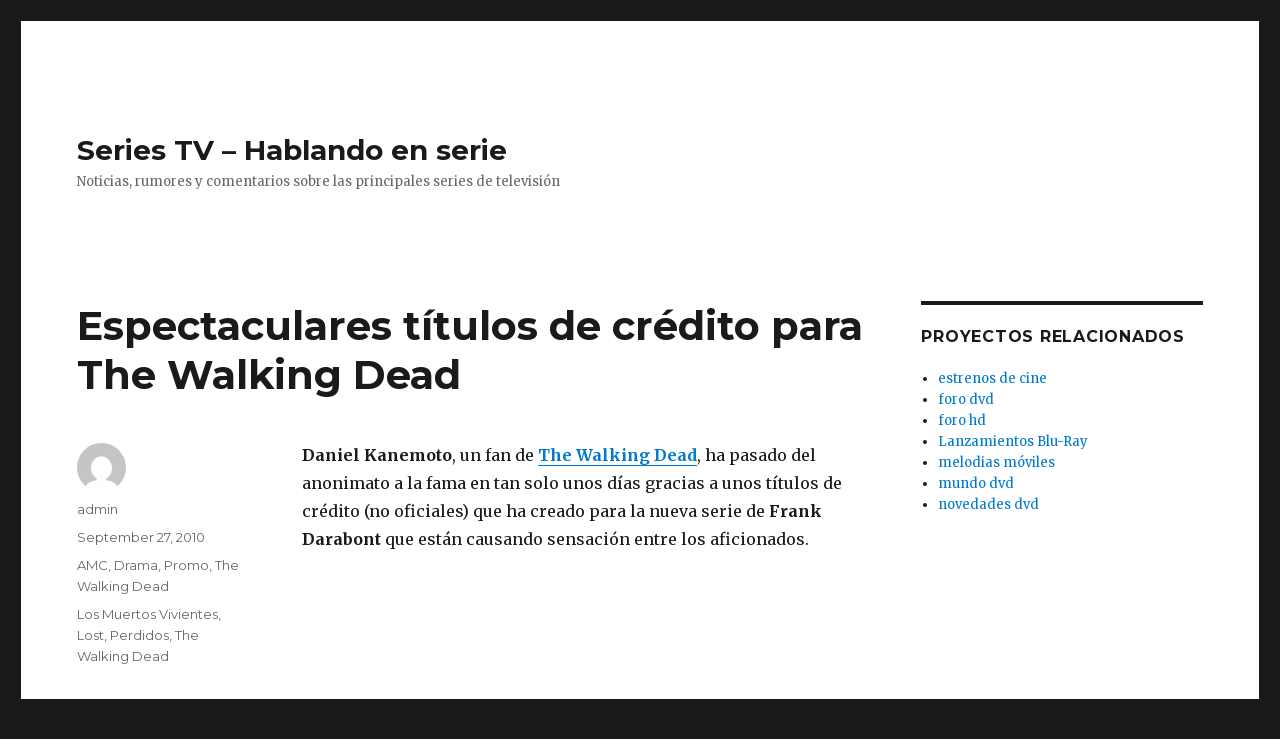

--- FILE ---
content_type: text/html; charset=UTF-8
request_url: http://www.hablandoenserie.com/generos/drama/espectaculares-titulos-de-credito-para-the-walking-dead/4119/
body_size: 6821
content:
<!DOCTYPE html>
<html lang="en-US" class="no-js">
<head>
	<meta charset="UTF-8">
	<meta name="viewport" content="width=device-width, initial-scale=1">
	<link rel="profile" href="https://gmpg.org/xfn/11">
		<link rel="pingback" href="http://www.hablandoenserie.com/xmlrpc.php">
		<script>(function(html){html.className = html.className.replace(/\bno-js\b/,'js')})(document.documentElement);</script>
<title>Espectaculares títulos de crédito para The Walking Dead &#8211; Series TV &#8211; Hablando en serie</title>
<link rel='dns-prefetch' href='//fonts.googleapis.com' />
<link rel='dns-prefetch' href='//s.w.org' />
<link href='https://fonts.gstatic.com' crossorigin rel='preconnect' />
<link rel="alternate" type="application/rss+xml" title="Series TV - Hablando en serie &raquo; Feed" href="http://www.hablandoenserie.com/feed/" />
<link rel="alternate" type="application/rss+xml" title="Series TV - Hablando en serie &raquo; Comments Feed" href="http://www.hablandoenserie.com/comments/feed/" />
<link rel="alternate" type="application/rss+xml" title="Series TV - Hablando en serie &raquo; Espectaculares títulos de crédito para The Walking Dead Comments Feed" href="http://www.hablandoenserie.com/generos/drama/espectaculares-titulos-de-credito-para-the-walking-dead/4119/feed/" />
		<script type="text/javascript">
			window._wpemojiSettings = {"baseUrl":"https:\/\/s.w.org\/images\/core\/emoji\/11\/72x72\/","ext":".png","svgUrl":"https:\/\/s.w.org\/images\/core\/emoji\/11\/svg\/","svgExt":".svg","source":{"concatemoji":"http:\/\/www.hablandoenserie.com\/wp-includes\/js\/wp-emoji-release.min.js?ver=5.0.22"}};
			!function(e,a,t){var n,r,o,i=a.createElement("canvas"),p=i.getContext&&i.getContext("2d");function s(e,t){var a=String.fromCharCode;p.clearRect(0,0,i.width,i.height),p.fillText(a.apply(this,e),0,0);e=i.toDataURL();return p.clearRect(0,0,i.width,i.height),p.fillText(a.apply(this,t),0,0),e===i.toDataURL()}function c(e){var t=a.createElement("script");t.src=e,t.defer=t.type="text/javascript",a.getElementsByTagName("head")[0].appendChild(t)}for(o=Array("flag","emoji"),t.supports={everything:!0,everythingExceptFlag:!0},r=0;r<o.length;r++)t.supports[o[r]]=function(e){if(!p||!p.fillText)return!1;switch(p.textBaseline="top",p.font="600 32px Arial",e){case"flag":return s([55356,56826,55356,56819],[55356,56826,8203,55356,56819])?!1:!s([55356,57332,56128,56423,56128,56418,56128,56421,56128,56430,56128,56423,56128,56447],[55356,57332,8203,56128,56423,8203,56128,56418,8203,56128,56421,8203,56128,56430,8203,56128,56423,8203,56128,56447]);case"emoji":return!s([55358,56760,9792,65039],[55358,56760,8203,9792,65039])}return!1}(o[r]),t.supports.everything=t.supports.everything&&t.supports[o[r]],"flag"!==o[r]&&(t.supports.everythingExceptFlag=t.supports.everythingExceptFlag&&t.supports[o[r]]);t.supports.everythingExceptFlag=t.supports.everythingExceptFlag&&!t.supports.flag,t.DOMReady=!1,t.readyCallback=function(){t.DOMReady=!0},t.supports.everything||(n=function(){t.readyCallback()},a.addEventListener?(a.addEventListener("DOMContentLoaded",n,!1),e.addEventListener("load",n,!1)):(e.attachEvent("onload",n),a.attachEvent("onreadystatechange",function(){"complete"===a.readyState&&t.readyCallback()})),(n=t.source||{}).concatemoji?c(n.concatemoji):n.wpemoji&&n.twemoji&&(c(n.twemoji),c(n.wpemoji)))}(window,document,window._wpemojiSettings);
		</script>
		<style type="text/css">
img.wp-smiley,
img.emoji {
	display: inline !important;
	border: none !important;
	box-shadow: none !important;
	height: 1em !important;
	width: 1em !important;
	margin: 0 .07em !important;
	vertical-align: -0.1em !important;
	background: none !important;
	padding: 0 !important;
}
</style>
<link rel='stylesheet' id='wp-block-library-css'  href='http://www.hablandoenserie.com/wp-includes/css/dist/block-library/style.min.css?ver=5.0.22' type='text/css' media='all' />
<link rel='stylesheet' id='wp-block-library-theme-css'  href='http://www.hablandoenserie.com/wp-includes/css/dist/block-library/theme.min.css?ver=5.0.22' type='text/css' media='all' />
<link rel='stylesheet' id='twentysixteen-fonts-css'  href='https://fonts.googleapis.com/css?family=Merriweather%3A400%2C700%2C900%2C400italic%2C700italic%2C900italic%7CMontserrat%3A400%2C700%7CInconsolata%3A400&#038;subset=latin%2Clatin-ext&#038;display=fallback' type='text/css' media='all' />
<link rel='stylesheet' id='genericons-css'  href='http://www.hablandoenserie.com/wp-content/themes/twentysixteen/genericons/genericons.css?ver=20201208' type='text/css' media='all' />
<link rel='stylesheet' id='twentysixteen-style-css'  href='http://www.hablandoenserie.com/wp-content/themes/twentysixteen/style.css?ver=20201208' type='text/css' media='all' />
<link rel='stylesheet' id='twentysixteen-block-style-css'  href='http://www.hablandoenserie.com/wp-content/themes/twentysixteen/css/blocks.css?ver=20220524' type='text/css' media='all' />
<!--[if lt IE 10]>
<link rel='stylesheet' id='twentysixteen-ie-css'  href='http://www.hablandoenserie.com/wp-content/themes/twentysixteen/css/ie.css?ver=20170530' type='text/css' media='all' />
<![endif]-->
<!--[if lt IE 9]>
<link rel='stylesheet' id='twentysixteen-ie8-css'  href='http://www.hablandoenserie.com/wp-content/themes/twentysixteen/css/ie8.css?ver=20170530' type='text/css' media='all' />
<![endif]-->
<!--[if lt IE 8]>
<link rel='stylesheet' id='twentysixteen-ie7-css'  href='http://www.hablandoenserie.com/wp-content/themes/twentysixteen/css/ie7.css?ver=20170530' type='text/css' media='all' />
<![endif]-->
<!--[if lt IE 9]>
<script type='text/javascript' src='http://www.hablandoenserie.com/wp-content/themes/twentysixteen/js/html5.js?ver=3.7.3'></script>
<![endif]-->
<script type='text/javascript' src='http://www.hablandoenserie.com/wp-includes/js/jquery/jquery.js?ver=1.12.4'></script>
<script type='text/javascript' src='http://www.hablandoenserie.com/wp-includes/js/jquery/jquery-migrate.min.js?ver=1.4.1'></script>
<link rel='https://api.w.org/' href='http://www.hablandoenserie.com/wp-json/' />
<link rel="EditURI" type="application/rsd+xml" title="RSD" href="http://www.hablandoenserie.com/xmlrpc.php?rsd" />
<link rel="wlwmanifest" type="application/wlwmanifest+xml" href="http://www.hablandoenserie.com/wp-includes/wlwmanifest.xml" /> 
<link rel='prev' title='Starz duda sobre el futuro de Spartacus: Blood and Sand' href='http://www.hablandoenserie.com/generos/historica/starz-duda-sobre-el-futuro-de-spartacus-blood-and-sand/4116/' />
<link rel='next' title='Jorge Garcia aparecerá en Cómo conocí a vuestra madre' href='http://www.hablandoenserie.com/casting/jorge-garcia-aparecera-en-como-conoci-a-vuestra-madre/4128/' />
<meta name="generator" content="WordPress 5.0.22" />
<link rel="canonical" href="http://www.hablandoenserie.com/generos/drama/espectaculares-titulos-de-credito-para-the-walking-dead/4119/" />
<link rel='shortlink' href='http://www.hablandoenserie.com/?p=4119' />
<link rel="alternate" type="application/json+oembed" href="http://www.hablandoenserie.com/wp-json/oembed/1.0/embed?url=http%3A%2F%2Fwww.hablandoenserie.com%2Fgeneros%2Fdrama%2Fespectaculares-titulos-de-credito-para-the-walking-dead%2F4119%2F" />
<link rel="alternate" type="text/xml+oembed" href="http://www.hablandoenserie.com/wp-json/oembed/1.0/embed?url=http%3A%2F%2Fwww.hablandoenserie.com%2Fgeneros%2Fdrama%2Fespectaculares-titulos-de-credito-para-the-walking-dead%2F4119%2F&#038;format=xml" />
</head>

<body class="post-template-default single single-post postid-4119 single-format-standard wp-embed-responsive">
<div id="page" class="site">
	<div class="site-inner">
		<a class="skip-link screen-reader-text" href="#content">Skip to content</a>

		<header id="masthead" class="site-header">
			<div class="site-header-main">
				<div class="site-branding">
					
											<p class="site-title"><a href="http://www.hablandoenserie.com/" rel="home">Series TV &#8211; Hablando en serie</a></p>
												<p class="site-description">Noticias, rumores y comentarios sobre las principales series de televisión</p>
									</div><!-- .site-branding -->

							</div><!-- .site-header-main -->

					</header><!-- .site-header -->

		<div id="content" class="site-content">

<div id="primary" class="content-area">
	<main id="main" class="site-main">
		
<article id="post-4119" class="post-4119 post type-post status-publish format-standard hentry category-amc category-drama category-promo category-the-walking-dead-series tag-los-muertos-vivientes tag-lost tag-perdidos tag-the-walking-dead">
	<header class="entry-header">
		<h1 class="entry-title">Espectaculares títulos de crédito para The Walking Dead</h1>	</header><!-- .entry-header -->

	
	
	<div class="entry-content">
		<p><strong>Daniel Kanemoto</strong>, un fan de <a title="The Walking Dead" href="http://www.hablandoenserie.com/tag/the-walking-dead/" target="_self"><strong>The Walking Dead</strong></a>, ha pasado del anonimato a la fama en tan solo unos días gracias a unos títulos de crédito (no oficiales) que ha creado para la nueva serie de <strong>Frank Darabont</strong> que están causando sensación entre los aficionados.</p>
<p style="text-align: center;"><object classid="clsid:d27cdb6e-ae6d-11cf-96b8-444553540000" width="560" height="340" codebase="http://download.macromedia.com/pub/shockwave/cabs/flash/swflash.cab#version=6,0,40,0"><param name="allowFullScreen" value="true" /><param name="allowscriptaccess" value="always" /><param name="src" value="http://www.youtube.com/v/V7qwEl-_hVs?fs=1&amp;hl=es_ES&amp;color1=0x2b405b&amp;color2=0x6b8ab6" /><param name="allowfullscreen" value="true" /><embed type="application/x-shockwave-flash" width="560" height="340" src="http://www.youtube.com/v/V7qwEl-_hVs?fs=1&amp;hl=es_ES&amp;color1=0x2b405b&amp;color2=0x6b8ab6" allowfullscreen="true" allowscriptaccess="always"></embed></object></p>
<p style="text-align: left;"><a title="AMC" href="http://www.hablandoenserie.com/category/cadenas-televisivas/amc/" target="_self"><strong>AMC</strong></a> tendrá que esforzarse mucho si quiere que los títulos de crédito oficiales sean tan geniales como éstos, que han recibido alanbanzas incluso de <a href="http://twitter.com/DamonLindelof/status/25544930793" target="_blank">Damon Lindelof</a>, creador de <a title="Lost" href="http://www.hablandoenserie.com/tag/lost/" target="_self"><strong>Lost</strong></a>.</p>
	</div><!-- .entry-content -->

	<footer class="entry-footer">
		<span class="byline"><span class="author vcard"><img alt='' src='http://0.gravatar.com/avatar/6e266453f6f9fa8b333c718f9d041c65?s=49&#038;d=mm&#038;r=g' srcset='http://0.gravatar.com/avatar/6e266453f6f9fa8b333c718f9d041c65?s=98&#038;d=mm&#038;r=g 2x' class='avatar avatar-49 photo' height='49' width='49' /><span class="screen-reader-text">Author </span> <a class="url fn n" href="http://www.hablandoenserie.com/author/admin/">admin</a></span></span><span class="posted-on"><span class="screen-reader-text">Posted on </span><a href="http://www.hablandoenserie.com/generos/drama/espectaculares-titulos-de-credito-para-the-walking-dead/4119/" rel="bookmark"><time class="entry-date published" datetime="2010-09-27T14:22:29+00:00">September 27, 2010</time><time class="updated" datetime="2011-02-01T20:26:12+00:00">February 1, 2011</time></a></span><span class="cat-links"><span class="screen-reader-text">Categories </span><a href="http://www.hablandoenserie.com/category/cadenas-televisivas/amc/" rel="category tag">AMC</a>, <a href="http://www.hablandoenserie.com/category/generos/drama/" rel="category tag">Drama</a>, <a href="http://www.hablandoenserie.com/category/promo/" rel="category tag">Promo</a>, <a href="http://www.hablandoenserie.com/category/series/the-walking-dead-series/" rel="category tag">The Walking Dead</a></span><span class="tags-links"><span class="screen-reader-text">Tags </span><a href="http://www.hablandoenserie.com/tag/los-muertos-vivientes/" rel="tag">Los Muertos Vivientes</a>, <a href="http://www.hablandoenserie.com/tag/lost/" rel="tag">Lost</a>, <a href="http://www.hablandoenserie.com/tag/perdidos/" rel="tag">Perdidos</a>, <a href="http://www.hablandoenserie.com/tag/the-walking-dead/" rel="tag">The Walking Dead</a></span>			</footer><!-- .entry-footer -->
</article><!-- #post-4119 -->

<div id="comments" class="comments-area">

			<h2 class="comments-title">
			One thought on &ldquo;Espectaculares títulos de crédito para The Walking Dead&rdquo;		</h2>

		
		<ol class="comment-list">
					<li id="comment-59145" class="pingback even thread-even depth-1">
			<div class="comment-body">
				Pingback: <a href='http://www.hablandoenserie.com/generos/drama/titulos-de-credito-de-the-walking-dead/4376/' rel='external nofollow' class='url'>Hablando en serie &raquo; Blog Archive &raquo; Títulos de crédito de The Walking Dead</a> 			</div>
</li><!-- #comment-## -->
		</ol><!-- .comment-list -->

		
	
	
		<div id="respond" class="comment-respond">
		<h2 id="reply-title" class="comment-reply-title">Leave a Reply <small><a rel="nofollow" id="cancel-comment-reply-link" href="/generos/drama/espectaculares-titulos-de-credito-para-the-walking-dead/4119/#respond" style="display:none;">Cancel reply</a></small></h2>			<form action="http://www.hablandoenserie.com/wp-comments-post.php" method="post" id="commentform" class="comment-form" novalidate>
				<p class="comment-notes"><span id="email-notes">Your email address will not be published.</span> Required fields are marked <span class="required">*</span></p><p class="comment-form-comment"><label for="comment">Comment</label> <textarea id="comment" name="comment" cols="45" rows="8" maxlength="65525" required="required"></textarea></p><p class="comment-form-author"><label for="author">Name <span class="required">*</span></label> <input id="author" name="author" type="text" value="" size="30" maxlength="245" required='required' /></p>
<p class="comment-form-email"><label for="email">Email <span class="required">*</span></label> <input id="email" name="email" type="email" value="" size="30" maxlength="100" aria-describedby="email-notes" required='required' /></p>
<p class="comment-form-url"><label for="url">Website</label> <input id="url" name="url" type="url" value="" size="30" maxlength="200" /></p>
<p class="form-submit"><input name="submit" type="submit" id="submit" class="submit" value="Post Comment" /> <input type='hidden' name='comment_post_ID' value='4119' id='comment_post_ID' />
<input type='hidden' name='comment_parent' id='comment_parent' value='0' />
</p><p style="display: none;"><input type="hidden" id="akismet_comment_nonce" name="akismet_comment_nonce" value="b63f0efc14" /></p><p style="display: none !important;"><label>&#916;<textarea name="ak_hp_textarea" cols="45" rows="8" maxlength="100"></textarea></label><input type="hidden" id="ak_js_1" name="ak_js" value="26"/><script>document.getElementById( "ak_js_1" ).setAttribute( "value", ( new Date() ).getTime() );</script></p>			</form>
			</div><!-- #respond -->
	
</div><!-- .comments-area -->

	<nav class="navigation post-navigation" role="navigation">
		<h2 class="screen-reader-text">Post navigation</h2>
		<div class="nav-links"><div class="nav-previous"><a href="http://www.hablandoenserie.com/generos/historica/starz-duda-sobre-el-futuro-de-spartacus-blood-and-sand/4116/" rel="prev"><span class="meta-nav" aria-hidden="true">Previous</span> <span class="screen-reader-text">Previous post:</span> <span class="post-title">Starz duda sobre el futuro de Spartacus: Blood and Sand</span></a></div><div class="nav-next"><a href="http://www.hablandoenserie.com/casting/jorge-garcia-aparecera-en-como-conoci-a-vuestra-madre/4128/" rel="next"><span class="meta-nav" aria-hidden="true">Next</span> <span class="screen-reader-text">Next post:</span> <span class="post-title">Jorge Garcia aparecerá en Cómo conocí a vuestra madre</span></a></div></div>
	</nav>
	</main><!-- .site-main -->

	<aside id="content-bottom-widgets" class="content-bottom-widgets">
			<div class="widget-area">
			<section id="categories-102413901" class="widget widget_categories"><h2 class="widget-title">Categories</h2>		<ul>
	<li class="cat-item cat-item-9"><a href="http://www.hablandoenserie.com/category/audiencias/" >Audiencias</a>
</li>
	<li class="cat-item cat-item-302"><a href="http://www.hablandoenserie.com/category/cadenas-televisivas/" >Cadenas TV</a>
<ul class='children'>
	<li class="cat-item cat-item-55"><a href="http://www.hablandoenserie.com/category/cadenas-televisivas/abc/" >ABC</a>
</li>
	<li class="cat-item cat-item-457"><a href="http://www.hablandoenserie.com/category/cadenas-televisivas/amc/" >AMC</a>
</li>
	<li class="cat-item cat-item-51"><a href="http://www.hablandoenserie.com/category/cadenas-televisivas/cbs/" >CBS</a>
</li>
	<li class="cat-item cat-item-97"><a href="http://www.hablandoenserie.com/category/cadenas-televisivas/cw/" >CW</a>
</li>
	<li class="cat-item cat-item-94"><a href="http://www.hablandoenserie.com/category/cadenas-televisivas/fox/" >FOX</a>
</li>
	<li class="cat-item cat-item-114"><a href="http://www.hablandoenserie.com/category/cadenas-televisivas/fx/" >FX</a>
</li>
	<li class="cat-item cat-item-12"><a href="http://www.hablandoenserie.com/category/cadenas-televisivas/hbo/" >HBO</a>
</li>
	<li class="cat-item cat-item-46"><a href="http://www.hablandoenserie.com/category/cadenas-televisivas/nbc/" >NBC</a>
</li>
	<li class="cat-item cat-item-1362"><a href="http://www.hablandoenserie.com/category/cadenas-televisivas/netflix/" >Netflix</a>
</li>
	<li class="cat-item cat-item-86"><a href="http://www.hablandoenserie.com/category/cadenas-televisivas/showtime/" >Showtime</a>
</li>
	<li class="cat-item cat-item-606"><a href="http://www.hablandoenserie.com/category/cadenas-televisivas/starz/" >Starz</a>
</li>
	<li class="cat-item cat-item-106"><a href="http://www.hablandoenserie.com/category/cadenas-televisivas/syfy/" >SyFy</a>
</li>
	<li class="cat-item cat-item-492"><a href="http://www.hablandoenserie.com/category/cadenas-televisivas/tnt/" >TNT</a>
</li>
	<li class="cat-item cat-item-535"><a href="http://www.hablandoenserie.com/category/cadenas-televisivas/usa-network/" >USA Network</a>
</li>
</ul>
</li>
	<li class="cat-item cat-item-50"><a href="http://www.hablandoenserie.com/category/cancelaciones/" >Cancelaciones</a>
</li>
	<li class="cat-item cat-item-5"><a href="http://www.hablandoenserie.com/category/casting/" >Casting</a>
</li>
	<li class="cat-item cat-item-8"><a href="http://www.hablandoenserie.com/category/estrenos/" >Estrenos</a>
</li>
	<li class="cat-item cat-item-16"><a href="http://www.hablandoenserie.com/category/general/" >General</a>
</li>
	<li class="cat-item cat-item-311"><a href="http://www.hablandoenserie.com/category/generos/" >Géneros</a>
<ul class='children'>
	<li class="cat-item cat-item-6"><a href="http://www.hablandoenserie.com/category/generos/ciencia-ficcion/" >Ciencia Ficción</a>
</li>
	<li class="cat-item cat-item-10"><a href="http://www.hablandoenserie.com/category/generos/comedia/" >Comedia</a>
</li>
	<li class="cat-item cat-item-3"><a href="http://www.hablandoenserie.com/category/generos/drama/" >Drama</a>
</li>
	<li class="cat-item cat-item-11"><a href="http://www.hablandoenserie.com/category/generos/historica/" >Histórica</a>
</li>
	<li class="cat-item cat-item-19"><a href="http://www.hablandoenserie.com/category/generos/misterio/" >Misterio</a>
</li>
	<li class="cat-item cat-item-4"><a href="http://www.hablandoenserie.com/category/generos/policiaca/" >Policiaca</a>
</li>
</ul>
</li>
	<li class="cat-item cat-item-7"><a href="http://www.hablandoenserie.com/category/lanzamientos/" >Lanzamientos</a>
</li>
	<li class="cat-item cat-item-23"><a href="http://www.hablandoenserie.com/category/promo/" >Promo</a>
</li>
	<li class="cat-item cat-item-47"><a href="http://www.hablandoenserie.com/category/renovaciones/" >Renovaciones</a>
</li>
	<li class="cat-item cat-item-312"><a href="http://www.hablandoenserie.com/category/series/" >Series</a>
<ul class='children'>
	<li class="cat-item cat-item-25"><a href="http://www.hablandoenserie.com/category/series/heroes/" >Heroes</a>
</li>
	<li class="cat-item cat-item-63"><a href="http://www.hablandoenserie.com/category/series/house/" >House</a>
</li>
	<li class="cat-item cat-item-733"><a href="http://www.hablandoenserie.com/category/series/juego-de-tronos-series/" >Juego de Tronos</a>
</li>
	<li class="cat-item cat-item-1"><a href="http://www.hablandoenserie.com/category/series/los-soprano/" >Los Soprano</a>
</li>
	<li class="cat-item cat-item-17"><a href="http://www.hablandoenserie.com/category/series/perdidos-lost/" >Perdidos (LOST)</a>
</li>
	<li class="cat-item cat-item-757"><a href="http://www.hablandoenserie.com/category/series/spartacus-series/" >Spartacus</a>
</li>
	<li class="cat-item cat-item-758"><a href="http://www.hablandoenserie.com/category/series/the-walking-dead-series/" >The Walking Dead</a>
</li>
</ul>
</li>
		</ul>
</section><section id="archives-2" class="widget widget_archive"><h2 class="widget-title">Archives</h2>		<ul>
			<li><a href='http://www.hablandoenserie.com/date/2016/05/'>May 2016</a></li>
	<li><a href='http://www.hablandoenserie.com/date/2016/04/'>April 2016</a></li>
	<li><a href='http://www.hablandoenserie.com/date/2016/03/'>March 2016</a></li>
	<li><a href='http://www.hablandoenserie.com/date/2016/02/'>February 2016</a></li>
	<li><a href='http://www.hablandoenserie.com/date/2016/01/'>January 2016</a></li>
	<li><a href='http://www.hablandoenserie.com/date/2015/12/'>December 2015</a></li>
	<li><a href='http://www.hablandoenserie.com/date/2015/11/'>November 2015</a></li>
	<li><a href='http://www.hablandoenserie.com/date/2015/10/'>October 2015</a></li>
	<li><a href='http://www.hablandoenserie.com/date/2015/09/'>September 2015</a></li>
	<li><a href='http://www.hablandoenserie.com/date/2015/08/'>August 2015</a></li>
	<li><a href='http://www.hablandoenserie.com/date/2015/07/'>July 2015</a></li>
	<li><a href='http://www.hablandoenserie.com/date/2015/06/'>June 2015</a></li>
	<li><a href='http://www.hablandoenserie.com/date/2015/05/'>May 2015</a></li>
	<li><a href='http://www.hablandoenserie.com/date/2015/04/'>April 2015</a></li>
	<li><a href='http://www.hablandoenserie.com/date/2015/03/'>March 2015</a></li>
	<li><a href='http://www.hablandoenserie.com/date/2015/02/'>February 2015</a></li>
	<li><a href='http://www.hablandoenserie.com/date/2015/01/'>January 2015</a></li>
	<li><a href='http://www.hablandoenserie.com/date/2014/12/'>December 2014</a></li>
	<li><a href='http://www.hablandoenserie.com/date/2014/11/'>November 2014</a></li>
	<li><a href='http://www.hablandoenserie.com/date/2014/10/'>October 2014</a></li>
	<li><a href='http://www.hablandoenserie.com/date/2014/09/'>September 2014</a></li>
	<li><a href='http://www.hablandoenserie.com/date/2014/08/'>August 2014</a></li>
	<li><a href='http://www.hablandoenserie.com/date/2014/07/'>July 2014</a></li>
	<li><a href='http://www.hablandoenserie.com/date/2014/06/'>June 2014</a></li>
	<li><a href='http://www.hablandoenserie.com/date/2014/05/'>May 2014</a></li>
	<li><a href='http://www.hablandoenserie.com/date/2014/04/'>April 2014</a></li>
	<li><a href='http://www.hablandoenserie.com/date/2014/03/'>March 2014</a></li>
	<li><a href='http://www.hablandoenserie.com/date/2014/02/'>February 2014</a></li>
	<li><a href='http://www.hablandoenserie.com/date/2014/01/'>January 2014</a></li>
	<li><a href='http://www.hablandoenserie.com/date/2013/12/'>December 2013</a></li>
	<li><a href='http://www.hablandoenserie.com/date/2013/11/'>November 2013</a></li>
	<li><a href='http://www.hablandoenserie.com/date/2013/10/'>October 2013</a></li>
	<li><a href='http://www.hablandoenserie.com/date/2013/09/'>September 2013</a></li>
	<li><a href='http://www.hablandoenserie.com/date/2013/08/'>August 2013</a></li>
	<li><a href='http://www.hablandoenserie.com/date/2013/07/'>July 2013</a></li>
	<li><a href='http://www.hablandoenserie.com/date/2013/06/'>June 2013</a></li>
	<li><a href='http://www.hablandoenserie.com/date/2013/05/'>May 2013</a></li>
	<li><a href='http://www.hablandoenserie.com/date/2013/04/'>April 2013</a></li>
	<li><a href='http://www.hablandoenserie.com/date/2013/03/'>March 2013</a></li>
	<li><a href='http://www.hablandoenserie.com/date/2013/02/'>February 2013</a></li>
	<li><a href='http://www.hablandoenserie.com/date/2013/01/'>January 2013</a></li>
	<li><a href='http://www.hablandoenserie.com/date/2012/12/'>December 2012</a></li>
	<li><a href='http://www.hablandoenserie.com/date/2012/11/'>November 2012</a></li>
	<li><a href='http://www.hablandoenserie.com/date/2012/10/'>October 2012</a></li>
	<li><a href='http://www.hablandoenserie.com/date/2012/09/'>September 2012</a></li>
	<li><a href='http://www.hablandoenserie.com/date/2012/08/'>August 2012</a></li>
	<li><a href='http://www.hablandoenserie.com/date/2012/07/'>July 2012</a></li>
	<li><a href='http://www.hablandoenserie.com/date/2012/06/'>June 2012</a></li>
	<li><a href='http://www.hablandoenserie.com/date/2012/05/'>May 2012</a></li>
	<li><a href='http://www.hablandoenserie.com/date/2012/04/'>April 2012</a></li>
	<li><a href='http://www.hablandoenserie.com/date/2012/03/'>March 2012</a></li>
	<li><a href='http://www.hablandoenserie.com/date/2012/02/'>February 2012</a></li>
	<li><a href='http://www.hablandoenserie.com/date/2012/01/'>January 2012</a></li>
	<li><a href='http://www.hablandoenserie.com/date/2011/12/'>December 2011</a></li>
	<li><a href='http://www.hablandoenserie.com/date/2011/11/'>November 2011</a></li>
	<li><a href='http://www.hablandoenserie.com/date/2011/10/'>October 2011</a></li>
	<li><a href='http://www.hablandoenserie.com/date/2011/09/'>September 2011</a></li>
	<li><a href='http://www.hablandoenserie.com/date/2011/08/'>August 2011</a></li>
	<li><a href='http://www.hablandoenserie.com/date/2011/07/'>July 2011</a></li>
	<li><a href='http://www.hablandoenserie.com/date/2011/06/'>June 2011</a></li>
	<li><a href='http://www.hablandoenserie.com/date/2011/05/'>May 2011</a></li>
	<li><a href='http://www.hablandoenserie.com/date/2011/04/'>April 2011</a></li>
	<li><a href='http://www.hablandoenserie.com/date/2011/03/'>March 2011</a></li>
	<li><a href='http://www.hablandoenserie.com/date/2011/02/'>February 2011</a></li>
	<li><a href='http://www.hablandoenserie.com/date/2011/01/'>January 2011</a></li>
	<li><a href='http://www.hablandoenserie.com/date/2010/12/'>December 2010</a></li>
	<li><a href='http://www.hablandoenserie.com/date/2010/11/'>November 2010</a></li>
	<li><a href='http://www.hablandoenserie.com/date/2010/10/'>October 2010</a></li>
	<li><a href='http://www.hablandoenserie.com/date/2010/09/'>September 2010</a></li>
	<li><a href='http://www.hablandoenserie.com/date/2010/08/'>August 2010</a></li>
	<li><a href='http://www.hablandoenserie.com/date/2010/07/'>July 2010</a></li>
	<li><a href='http://www.hablandoenserie.com/date/2010/06/'>June 2010</a></li>
	<li><a href='http://www.hablandoenserie.com/date/2010/05/'>May 2010</a></li>
	<li><a href='http://www.hablandoenserie.com/date/2010/04/'>April 2010</a></li>
	<li><a href='http://www.hablandoenserie.com/date/2010/03/'>March 2010</a></li>
	<li><a href='http://www.hablandoenserie.com/date/2010/02/'>February 2010</a></li>
	<li><a href='http://www.hablandoenserie.com/date/2010/01/'>January 2010</a></li>
	<li><a href='http://www.hablandoenserie.com/date/2009/12/'>December 2009</a></li>
	<li><a href='http://www.hablandoenserie.com/date/2009/11/'>November 2009</a></li>
	<li><a href='http://www.hablandoenserie.com/date/2009/10/'>October 2009</a></li>
	<li><a href='http://www.hablandoenserie.com/date/2009/09/'>September 2009</a></li>
	<li><a href='http://www.hablandoenserie.com/date/2009/08/'>August 2009</a></li>
	<li><a href='http://www.hablandoenserie.com/date/2009/07/'>July 2009</a></li>
	<li><a href='http://www.hablandoenserie.com/date/2009/06/'>June 2009</a></li>
	<li><a href='http://www.hablandoenserie.com/date/2009/05/'>May 2009</a></li>
	<li><a href='http://www.hablandoenserie.com/date/2009/04/'>April 2009</a></li>
	<li><a href='http://www.hablandoenserie.com/date/2009/03/'>March 2009</a></li>
	<li><a href='http://www.hablandoenserie.com/date/2009/02/'>February 2009</a></li>
	<li><a href='http://www.hablandoenserie.com/date/2009/01/'>January 2009</a></li>
	<li><a href='http://www.hablandoenserie.com/date/2008/12/'>December 2008</a></li>
	<li><a href='http://www.hablandoenserie.com/date/2008/11/'>November 2008</a></li>
	<li><a href='http://www.hablandoenserie.com/date/2008/10/'>October 2008</a></li>
	<li><a href='http://www.hablandoenserie.com/date/2008/09/'>September 2008</a></li>
	<li><a href='http://www.hablandoenserie.com/date/2008/08/'>August 2008</a></li>
	<li><a href='http://www.hablandoenserie.com/date/2008/07/'>July 2008</a></li>
	<li><a href='http://www.hablandoenserie.com/date/2008/06/'>June 2008</a></li>
	<li><a href='http://www.hablandoenserie.com/date/2008/05/'>May 2008</a></li>
	<li><a href='http://www.hablandoenserie.com/date/2008/04/'>April 2008</a></li>
	<li><a href='http://www.hablandoenserie.com/date/2008/03/'>March 2008</a></li>
	<li><a href='http://www.hablandoenserie.com/date/2008/02/'>February 2008</a></li>
	<li><a href='http://www.hablandoenserie.com/date/2008/01/'>January 2008</a></li>
	<li><a href='http://www.hablandoenserie.com/date/2007/12/'>December 2007</a></li>
	<li><a href='http://www.hablandoenserie.com/date/2007/11/'>November 2007</a></li>
	<li><a href='http://www.hablandoenserie.com/date/2007/10/'>October 2007</a></li>
	<li><a href='http://www.hablandoenserie.com/date/2007/09/'>September 2007</a></li>
		</ul>
		</section>		</div><!-- .widget-area -->
	
	</aside><!-- .content-bottom-widgets -->

</div><!-- .content-area -->


	<aside id="secondary" class="sidebar widget-area">
		<section id="linkcat-2" class="widget widget_links"><h2 class="widget-title">Proyectos relacionados</h2>
	<ul class='xoxo blogroll'>
<li><a href="http://www.cinefilo.es">estrenos de cine</a></li>
<li><a href="http://www.forodvd.com">foro dvd</a></li>
<li><a href="http://www.forohd.com">foro hd</a></li>
<li><a href="http://www.1080b.com" target="_blank">Lanzamientos Blu-Ray</a></li>
<li><a href="http://www.melodias.com">melodias móviles</a></li>
<li><a href="http://www.mundodvd.com">mundo dvd</a></li>
<li><a href="http://www.index-dvd.com">novedades dvd</a></li>

	</ul>
</section>
	</aside><!-- .sidebar .widget-area -->

		</div><!-- .site-content -->

		<footer id="colophon" class="site-footer">
			
			
			<div class="site-info">
								<span class="site-title"><a href="http://www.hablandoenserie.com/" rel="home">Series TV &#8211; Hablando en serie</a></span>
								<a href="https://wordpress.org/" class="imprint">
					Proudly powered by WordPress				</a>
			</div><!-- .site-info -->
		</footer><!-- .site-footer -->
	</div><!-- .site-inner -->
</div><!-- .site -->

<script type='text/javascript' src='http://www.hablandoenserie.com/wp-content/themes/twentysixteen/js/skip-link-focus-fix.js?ver=20170530'></script>
<script type='text/javascript'>
/* <![CDATA[ */
var screenReaderText = {"expand":"expand child menu","collapse":"collapse child menu"};
/* ]]> */
</script>
<script type='text/javascript' src='http://www.hablandoenserie.com/wp-content/themes/twentysixteen/js/functions.js?ver=20181217'></script>
<script type='text/javascript' src='http://www.hablandoenserie.com/wp-includes/js/wp-embed.min.js?ver=5.0.22'></script>
<script defer type='text/javascript' src='http://www.hablandoenserie.com/wp-content/plugins/akismet/_inc/akismet-frontend.js?ver=1666345111'></script>
</body>
</html>
